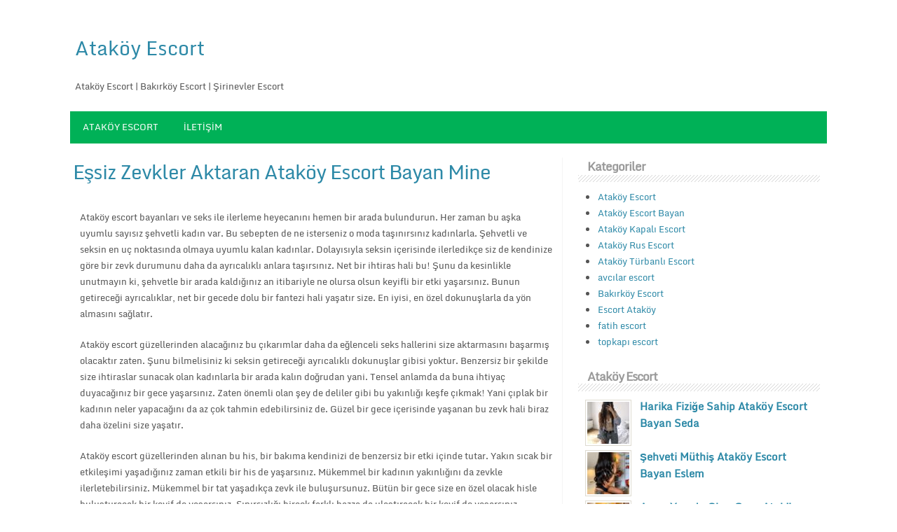

--- FILE ---
content_type: text/html; charset=UTF-8
request_url: http://atakoyescortcafe.com/atakoy-escort/essiz-zevkler-aktaran-atakoy-escort-bayan-mine.html
body_size: 7720
content:


<!DOCTYPE html>
<!--[if IE 7]>
<html class="ie ie7" lang="tr">
<![endif]-->
<!--[if IE 8]>
<html class="ie ie8" lang="tr">
<![endif]-->
<!--[if !(IE 7) | !(IE 8) ]><!-->
<html lang="tr">
<!--<![endif]-->
<head>
	<link rel="profile" href="http://gmpg.org/xfn/11" />
	<meta http-equiv="Content-Type" content="text/html; charset=UTF-8" />	
	<link rel="pingback" href="http://atakoyescortcafe.com/xmlrpc.php" />	
	<meta name="viewport" content="width=device-width, initial-scale=1.0"/>
	<meta name="msvalidate.01" content="A7FDFCC1660AC94A0B998045C711032F" />
	<title>Eşsiz Zevkler Aktaran Ataköy Escort Bayan Mine | Ataköy Escort</title>
<meta name="generator" content="wp"/>
<!-- All in One SEO Pack Pro 2.13 by Michael Torbert of Semper Fi Web Design[559,634] -->
<!-- Hata dizini ayıklama: /TRKQ57G0WP+W1F9XIXXF7SYI1O -->

<meta name="keywords"  content="aktaran,atakoy,bayan,escort,zevkler,ataköy escort,ataköy escort bayan,escort ataköy" />

<link rel="canonical" href="http://atakoyescortcafe.com/atakoy-escort/essiz-zevkler-aktaran-atakoy-escort-bayan-mine.html" />
			<script type="text/javascript" >
				window.ga=window.ga||function(){(ga.q=ga.q||[]).push(arguments)};ga.l=+new Date;
				ga('create', 'UA-135996461-1', 'auto');
				// Plugins
				
				ga('send', 'pageview');
			</script>
			<script async src="https://www.google-analytics.com/analytics.js"></script>
			<!-- /all in one seo pack pro -->
<link rel='dns-prefetch' href='//s.w.org' />
<link rel="alternate" type="application/rss+xml" title="Ataköy Escort &raquo; beslemesi" href="http://atakoyescortcafe.com/feed" />
<link rel="alternate" type="application/rss+xml" title="Ataköy Escort &raquo; yorum beslemesi" href="http://atakoyescortcafe.com/comments/feed" />
		<script type="text/javascript">
			window._wpemojiSettings = {"baseUrl":"https:\/\/s.w.org\/images\/core\/emoji\/12.0.0-1\/72x72\/","ext":".png","svgUrl":"https:\/\/s.w.org\/images\/core\/emoji\/12.0.0-1\/svg\/","svgExt":".svg","source":{"concatemoji":"http:\/\/atakoyescortcafe.com\/wp-includes\/js\/wp-emoji-release.min.js?ver=5.3.20"}};
			!function(e,a,t){var n,r,o,i=a.createElement("canvas"),p=i.getContext&&i.getContext("2d");function s(e,t){var a=String.fromCharCode;p.clearRect(0,0,i.width,i.height),p.fillText(a.apply(this,e),0,0);e=i.toDataURL();return p.clearRect(0,0,i.width,i.height),p.fillText(a.apply(this,t),0,0),e===i.toDataURL()}function c(e){var t=a.createElement("script");t.src=e,t.defer=t.type="text/javascript",a.getElementsByTagName("head")[0].appendChild(t)}for(o=Array("flag","emoji"),t.supports={everything:!0,everythingExceptFlag:!0},r=0;r<o.length;r++)t.supports[o[r]]=function(e){if(!p||!p.fillText)return!1;switch(p.textBaseline="top",p.font="600 32px Arial",e){case"flag":return s([127987,65039,8205,9895,65039],[127987,65039,8203,9895,65039])?!1:!s([55356,56826,55356,56819],[55356,56826,8203,55356,56819])&&!s([55356,57332,56128,56423,56128,56418,56128,56421,56128,56430,56128,56423,56128,56447],[55356,57332,8203,56128,56423,8203,56128,56418,8203,56128,56421,8203,56128,56430,8203,56128,56423,8203,56128,56447]);case"emoji":return!s([55357,56424,55356,57342,8205,55358,56605,8205,55357,56424,55356,57340],[55357,56424,55356,57342,8203,55358,56605,8203,55357,56424,55356,57340])}return!1}(o[r]),t.supports.everything=t.supports.everything&&t.supports[o[r]],"flag"!==o[r]&&(t.supports.everythingExceptFlag=t.supports.everythingExceptFlag&&t.supports[o[r]]);t.supports.everythingExceptFlag=t.supports.everythingExceptFlag&&!t.supports.flag,t.DOMReady=!1,t.readyCallback=function(){t.DOMReady=!0},t.supports.everything||(n=function(){t.readyCallback()},a.addEventListener?(a.addEventListener("DOMContentLoaded",n,!1),e.addEventListener("load",n,!1)):(e.attachEvent("onload",n),a.attachEvent("onreadystatechange",function(){"complete"===a.readyState&&t.readyCallback()})),(n=t.source||{}).concatemoji?c(n.concatemoji):n.wpemoji&&n.twemoji&&(c(n.twemoji),c(n.wpemoji)))}(window,document,window._wpemojiSettings);
		</script>
		<style type="text/css">
img.wp-smiley,
img.emoji {
	display: inline !important;
	border: none !important;
	box-shadow: none !important;
	height: 1em !important;
	width: 1em !important;
	margin: 0 .07em !important;
	vertical-align: -0.1em !important;
	background: none !important;
	padding: 0 !important;
}
</style>
	<link rel='stylesheet' id='wp-block-library-css'  href='http://atakoyescortcafe.com/wp-includes/css/dist/block-library/style.min.css?ver=5.3.20' type='text/css' media='all' />
<link rel='stylesheet' id='optimize-style-css'  href='http://atakoyescortcafe.com/wp-content/themes/optimize/style.css?ver=5.3.20' type='text/css' media='all' />
<link rel='stylesheet' id='optimize-font-awesome-css'  href='http://atakoyescortcafe.com/wp-content/themes/optimize/font-awesome/css/font-awesome.min.css?ver=5.3.20' type='text/css' media='all' />
<link rel='https://api.w.org/' href='http://atakoyescortcafe.com/wp-json/' />
<link rel="EditURI" type="application/rsd+xml" title="RSD" href="http://atakoyescortcafe.com/xmlrpc.php?rsd" />
<link rel="wlwmanifest" type="application/wlwmanifest+xml" href="http://atakoyescortcafe.com/wp-includes/wlwmanifest.xml" /> 
<link rel='prev' title='Çılgın Zevkler Sunacak Olgun Ataköy Escort Aynur' href='http://atakoyescortcafe.com/atakoy-escort/cilgin-zevkler-sunacak-olgun-atakoy-escort-aynur.html' />
<link rel='next' title='Oralda En Müthiş Hizmet Sunan Ataköy Escort Melis' href='http://atakoyescortcafe.com/atakoy-escort/oralda-en-muthis-hizmet-sunan-atakoy-escort-melis.html' />
<meta name="generator" content="WordPress 5.3.20" />
<link rel='shortlink' href='http://atakoyescortcafe.com/?p=1551' />
<link rel="alternate" type="application/json+oembed" href="http://atakoyescortcafe.com/wp-json/oembed/1.0/embed?url=http%3A%2F%2Fatakoyescortcafe.com%2Fatakoy-escort%2Fessiz-zevkler-aktaran-atakoy-escort-bayan-mine.html" />
<link rel="alternate" type="text/xml+oembed" href="http://atakoyescortcafe.com/wp-json/oembed/1.0/embed?url=http%3A%2F%2Fatakoyescortcafe.com%2Fatakoy-escort%2Fessiz-zevkler-aktaran-atakoy-escort-bayan-mine.html&#038;format=xml" />
			<link rel="amphtml" href="http://kurwa.atakoyescortcafe.com/amp/atakoy-escort/essiz-zevkler-aktaran-atakoy-escort-bayan-mine.html"/>
					 <style type="text/css">
	
		.wrapper{ max-width: 1080px !important;}
	</style><link rel="shortcut icon" href="http://atakoyescortcafe.com/wp-content/uploads/2019/03/1f600.png"/>
<script type="text/javascript" src="http://atakoyescortcafe.com/wp-content/plugins/si-captcha-for-wordpress/captcha/si_captcha.js?ver=1768985035"></script>
<!-- begin SI CAPTCHA Anti-Spam - login/register form style -->
<style type="text/css">
.si_captcha_small { width:175px; height:45px; padding-top:10px; padding-bottom:10px; }
.si_captcha_large { width:250px; height:60px; padding-top:10px; padding-bottom:10px; }
img#si_image_com { border-style:none; margin:0; padding-right:5px; float:left; }
img#si_image_reg { border-style:none; margin:0; padding-right:5px; float:left; }
img#si_image_log { border-style:none; margin:0; padding-right:5px; float:left; }
img#si_image_side_login { border-style:none; margin:0; padding-right:5px; float:left; }
img#si_image_checkout { border-style:none; margin:0; padding-right:5px; float:left; }
img#si_image_jetpack { border-style:none; margin:0; padding-right:5px; float:left; }
img#si_image_bbpress_topic { border-style:none; margin:0; padding-right:5px; float:left; }
.si_captcha_refresh { border-style:none; margin:0; vertical-align:bottom; }
div#si_captcha_input { display:block; padding-top:15px; padding-bottom:5px; }
label#si_captcha_code_label { margin:0; }
input#si_captcha_code_input { width:65px; }
p#si_captcha_code_p { clear: left; padding-top:10px; }
.si-captcha-jetpack-error { color:#DC3232; }
</style>
<!-- end SI CAPTCHA Anti-Spam - login/register form style -->
</head>

<body class="post-template-default single single-post postid-1551 single-format-standard" id="top">
<div class="wrapper">
<!-- BEGIN HEADER -->
	<header id="header">
    <div id="header-inner" class="clearfix">
		<div id="logo">	  
		          
				
										
		<p class="site-title"><a href="http://atakoyescortcafe.com/" rel="home">Ataköy Escort</a></p>

						
		<p class="site-description">Ataköy Escort | Bakırköy Escort | Şirinevler Escort</p>

		  	
		  
		  
		  
		</div>		
<div id="myban"> 
			</div>
    </div> <!-- end div #header-inner -->
	</header> <!-- end div #header -->

	<!-- END HEADER -->

	<!-- BEGIN TOP NAVIGATION -->		
<div id="navigation" class="nav"> 
    <div id="navigation-inner" class="clearfix">
		<div class="secondary">		
		<div class="menu-aa-container"><ul id="menu-aa" class="nav-menu"><li id="menu-item-417" class="menu-item menu-item-type-custom menu-item-object-custom menu-item-home menu-item-417"><a href="http://atakoyescortcafe.com/">Ataköy Escort</a></li>
<li id="menu-item-418" class="menu-item menu-item-type-post_type menu-item-object-page menu-item-418"><a href="http://atakoyescortcafe.com/iletisim">İletişim</a></li>
</ul></div>		</div><!-- end div #nav secondry -->
	    </div> <!-- end div #navigation-inner -->
	</div> <!-- end div #navigation -->
	<!-- END TOP NAVIGATION -->
				    <!-- BEGIN PAGE -->
    <div id="page">
        <div id="page-inner" class="clearfix">
            <div id="banner-top">
	</div> <!-- end #banner-top -->

                <div id="content">
                                                                        <article id="post-1551" class="post-1551 post type-post status-publish format-standard has-post-thumbnail hentry category-atakoy-escort category-atakoy-escort-bayan category-escort-atakoy tag-aktaran tag-atakoy tag-bayan tag-escort tag-zevkler" itemscope="itemscope" itemtype="http://schema.org/Webpage">
                                <h1 class="entry-title" itemprop="name"><a itemprop="url" href="http://atakoyescortcafe.com/atakoy-escort/essiz-zevkler-aktaran-atakoy-escort-bayan-mine.html" rel="bookmark" title="Eşsiz Zevkler Aktaran Ataköy Escort Bayan Mine">Eşsiz Zevkler Aktaran Ataköy Escort Bayan Mine</a></h1>
                                <div class="entry clearfix">
                                                                            <p>Ataköy escort bayanları ve seks ile ilerleme heyecanını hemen bir arada bulundurun. Her zaman bu aşka uyumlu sayısız şehvetli kadın var. Bu sebepten de ne isterseniz o moda taşınırsınız kadınlarla. Şehvetli ve seksin en uç noktasında olmaya uyumlu kalan kadınlar. Dolayısıyla seksin içerisinde ilerledikçe siz de kendinize göre bir zevk durumunu daha da ayrıcalıklı anlara taşırsınız. Net bir ihtiras hali bu! Şunu da kesinlikle unutmayın ki, şehvetle bir arada kaldığınız an itibariyle ne olursa olsun keyifli bir etki yaşarsınız. Bunun getireceği ayrıcalıklar, net bir gecede dolu bir fantezi hali yaşatır size. En iyisi, en özel dokunuşlarla da yön almasını sağlatır.</p>
<p>Ataköy escort güzellerinden alacağınız bu çıkarımlar daha da eğlenceli seks hallerini size aktarmasını başarmış olacaktır zaten. Şunu bilmelisiniz ki seksin getireceği ayrıcalıklı dokunuşlar gibisi yoktur. Benzersiz bir şekilde size ihtiraslar sunacak olan kadınlarla bir arada kalın doğrudan yani. Tensel anlamda da buna ihtiyaç duyacağınız bir gece yaşarsınız. Zaten önemli olan şey de deliler gibi bu yakınlığı keşfe çıkmak! Yani çıplak bir kadının neler yapacağını da az çok tahmin edebilirsiniz de. Güzel bir gece içerisinde yaşanan bu zevk hali biraz daha özelini size yaşatır.</p>
<p>Ataköy escort güzellerinden alınan bu his, bir bakıma kendinizi de benzersiz bir etki içinde tutar. Yakın sıcak bir etkileşimi yaşadığınız zaman etkili bir his de yaşarsınız. Mükemmel bir kadının yakınlığını da zevkle ilerletebilirsiniz. Mükemmel bir tat yaşadıkça zevk ile buluşursunuz. Bütün bir gece size en özel olacak hisle buluşturacak bir keyif de yaşarsınız. Sınırsızlığı birçok farklı hazza da ulaştıracak bir keyif de yaşarsınız.</p>
                                                                            </div>
                                <!-- end div .entry -->
                                <span class="postmeta_box">
		<span class="auth"> <span itemprop="datePublished" class="timestamp updated">12 Aralık 2022</span>  <span class="author vcard" itemprop="author" itemtype="http://schema.org/Person"><span class="fn">editor</span></span></span>
<span class="postcateg"><a href="http://atakoyescortcafe.com/kategori/atakoy-escort" rel="category tag">Ataköy Escort</a>, <a href="http://atakoyescortcafe.com/kategori/atakoy-escort-bayan" rel="category tag">Ataköy Escort Bayan</a>, <a href="http://atakoyescortcafe.com/kategori/escort-atakoy" rel="category tag">Escort Ataköy</a></span>
 <span class="tags"><a href="http://atakoyescortcafe.com/etiket/aktaran" rel="tag">aktaran</a>, <a href="http://atakoyescortcafe.com/etiket/atakoy" rel="tag">atakoy</a>, <a href="http://atakoyescortcafe.com/etiket/bayan" rel="tag">bayan</a>, <a href="http://atakoyescortcafe.com/etiket/escort" rel="tag">escort</a>, <a href="http://atakoyescortcafe.com/etiket/zevkler" rel="tag">zevkler</a></span>
                                                                                                            </span>
                                        <!-- .entry-header -->
                                        <div class="gap"></div>
                                        
                                            <div id="single-nav" class="clearfix">
                                                <div id="single-nav-left">
                                                    &laquo;<strong><a href="http://atakoyescortcafe.com/atakoy-escort/cilgin-zevkler-sunacak-olgun-atakoy-escort-aynur.html" rel="prev">Çılgın Zevkler Sunacak Olgun Ataköy Escort Aynur</a></strong></div>
                                                <div id="single-nav-right">
                                                    <strong><a href="http://atakoyescortcafe.com/atakoy-escort/oralda-en-muthis-hizmet-sunan-atakoy-escort-melis.html" rel="next">Oralda En Müthiş Hizmet Sunan Ataköy Escort Melis</a></strong>&raquo;</div>
                                            </div>
                                                                                                                                                <!-- END single-nav -->
                                                    <div class="comments">
                                                        
<div id="comments" class="comments-area">

	
	
	
	
</div><!-- #comments -->
                                                    </div>
                                                    <!-- end div .comments -->
                            </article>
                                                                            </div>
                <!-- end div #content -->
                <div id="sidebar">
	<div class="box clearfloat"><div class="boxinside clearfloat"><h4 class="widgettitle">Kategoriler</h4>		<ul>
				<li class="cat-item cat-item-1"><a href="http://atakoyescortcafe.com/kategori/atakoy-escort" title="Ataköy Escort">Ataköy Escort</a>
</li>
	<li class="cat-item cat-item-241"><a href="http://atakoyescortcafe.com/kategori/atakoy-escort-bayan" title="Ataköy Escort Bayan">Ataköy Escort Bayan</a>
</li>
	<li class="cat-item cat-item-240"><a href="http://atakoyescortcafe.com/kategori/atakoy-kapali-escort" title="Ataköy Kapalı Escort">Ataköy Kapalı Escort</a>
</li>
	<li class="cat-item cat-item-238"><a href="http://atakoyescortcafe.com/kategori/atakoy-rus-escort" title="Ataköy Rus Escort">Ataköy Rus Escort</a>
</li>
	<li class="cat-item cat-item-239"><a href="http://atakoyescortcafe.com/kategori/atakoy-turbanli-escort" title="Ataköy Türbanlı Escort">Ataköy Türbanlı Escort</a>
</li>
	<li class="cat-item cat-item-263"><a href="http://atakoyescortcafe.com/kategori/avcilar-escort">avcılar escort</a>
</li>
	<li class="cat-item cat-item-242"><a href="http://atakoyescortcafe.com/kategori/bakirkoy-escort" title="Bakırköy Escort">Bakırköy Escort</a>
</li>
	<li class="cat-item cat-item-237"><a href="http://atakoyescortcafe.com/kategori/escort-atakoy" title="Ataköy Escort Kızlar - Ataköy Escort Bayan">Escort Ataköy</a>
</li>
	<li class="cat-item cat-item-301"><a href="http://atakoyescortcafe.com/kategori/fatih-escort">fatih escort</a>
</li>
	<li class="cat-item cat-item-302"><a href="http://atakoyescortcafe.com/kategori/topkapi-escort">topkapı escort</a>
</li>
		</ul>
			</div></div><div class="box clearfloat"><div class="boxinside clearfloat"><h4 class="widgettitle">Ataköy Escort</h4> <div id="ltpost">
<div class="latest-post">
		<img width="60" height="60" src="http://atakoyescortcafe.com/wp-content/uploads/2024/07/harika-fizige-sahip-atakoy-escort-bayan-seda-1-60x60.jpg" class="attachment-widgetthumb size-widgetthumb wp-post-image" alt="" srcset="http://atakoyescortcafe.com/wp-content/uploads/2024/07/harika-fizige-sahip-atakoy-escort-bayan-seda-1-60x60.jpg 60w, http://atakoyescortcafe.com/wp-content/uploads/2024/07/harika-fizige-sahip-atakoy-escort-bayan-seda-1-150x150.jpg 150w, http://atakoyescortcafe.com/wp-content/uploads/2024/07/harika-fizige-sahip-atakoy-escort-bayan-seda-1-100x100.jpg 100w" sizes="(max-width: 60px) 100vw, 60px" />
		<a title="Harika Fiziğe Sahip Ataköy Escort Bayan Seda" href="http://atakoyescortcafe.com/escort-atakoy/harika-fizige-sahip-atakoy-escort-bayan-seda.html" rel="bookmark">Harika Fiziğe Sahip Ataköy Escort Bayan Seda</a>
</div>	
</div>	 <div class="clear"></div>	
 <div id="ltpost">
<div class="latest-post">
		<img width="60" height="60" src="http://atakoyescortcafe.com/wp-content/uploads/2024/07/sehveti-muthis-atakoy-escort-bayan-eslem-1-60x60.jpg" class="attachment-widgetthumb size-widgetthumb wp-post-image" alt="" srcset="http://atakoyescortcafe.com/wp-content/uploads/2024/07/sehveti-muthis-atakoy-escort-bayan-eslem-1-60x60.jpg 60w, http://atakoyescortcafe.com/wp-content/uploads/2024/07/sehveti-muthis-atakoy-escort-bayan-eslem-1-150x150.jpg 150w, http://atakoyescortcafe.com/wp-content/uploads/2024/07/sehveti-muthis-atakoy-escort-bayan-eslem-1-100x100.jpg 100w" sizes="(max-width: 60px) 100vw, 60px" />
		<a title="Şehveti Müthiş Ataköy Escort Bayan Eslem" href="http://atakoyescortcafe.com/atakoy-escort/sehveti-muthis-atakoy-escort-bayan-eslem.html" rel="bookmark">Şehveti Müthiş Ataköy Escort Bayan Eslem</a>
</div>	
</div>	 <div class="clear"></div>	
 <div id="ltpost">
<div class="latest-post">
		<img width="60" height="60" src="http://atakoyescortcafe.com/wp-content/uploads/2024/05/azgin-yapida-olan-genc-atakoy-escort-bayanlari-1-60x60.jpg" class="attachment-widgetthumb size-widgetthumb wp-post-image" alt="" srcset="http://atakoyescortcafe.com/wp-content/uploads/2024/05/azgin-yapida-olan-genc-atakoy-escort-bayanlari-1-60x60.jpg 60w, http://atakoyescortcafe.com/wp-content/uploads/2024/05/azgin-yapida-olan-genc-atakoy-escort-bayanlari-1-150x150.jpg 150w, http://atakoyescortcafe.com/wp-content/uploads/2024/05/azgin-yapida-olan-genc-atakoy-escort-bayanlari-1-100x100.jpg 100w" sizes="(max-width: 60px) 100vw, 60px" />
		<a title="Azgın Yapıda Olan Genç Ataköy Escort Bayanları" href="http://atakoyescortcafe.com/atakoy-escort/azgin-yapida-olan-genc-atakoy-escort-bayanlari.html" rel="bookmark">Azgın Yapıda Olan Genç Ataköy Escort Bayanları</a>
</div>	
</div>	 <div class="clear"></div>	
 <div id="ltpost">
<div class="latest-post">
		<img width="60" height="60" src="http://atakoyescortcafe.com/wp-content/uploads/2024/05/fantezi-dolu-pozisyonlar-suacak-atakoy-escort-bayanlari-1-60x60.jpg" class="attachment-widgetthumb size-widgetthumb wp-post-image" alt="" srcset="http://atakoyescortcafe.com/wp-content/uploads/2024/05/fantezi-dolu-pozisyonlar-suacak-atakoy-escort-bayanlari-1-60x60.jpg 60w, http://atakoyescortcafe.com/wp-content/uploads/2024/05/fantezi-dolu-pozisyonlar-suacak-atakoy-escort-bayanlari-1-150x150.jpg 150w, http://atakoyescortcafe.com/wp-content/uploads/2024/05/fantezi-dolu-pozisyonlar-suacak-atakoy-escort-bayanlari-1-100x100.jpg 100w" sizes="(max-width: 60px) 100vw, 60px" />
		<a title="Fantezi Dolu Pozisyonlar Suacak Ataköy Escort Bayanları" href="http://atakoyescortcafe.com/atakoy-escort/fantezi-dolu-pozisyonlar-suacak-atakoy-escort-bayanlari.html" rel="bookmark">Fantezi Dolu Pozisyonlar Suacak Ataköy Escort Bayanları</a>
</div>	
</div>	 <div class="clear"></div>	
 <div id="ltpost">
<div class="latest-post">
		<img width="60" height="60" src="http://atakoyescortcafe.com/wp-content/uploads/2024/04/genc-ve-gosterisli-olan-seksi-atakoy-escort-bayanlari-1-60x60.jpg" class="attachment-widgetthumb size-widgetthumb wp-post-image" alt="" srcset="http://atakoyescortcafe.com/wp-content/uploads/2024/04/genc-ve-gosterisli-olan-seksi-atakoy-escort-bayanlari-1-60x60.jpg 60w, http://atakoyescortcafe.com/wp-content/uploads/2024/04/genc-ve-gosterisli-olan-seksi-atakoy-escort-bayanlari-1-150x150.jpg 150w, http://atakoyescortcafe.com/wp-content/uploads/2024/04/genc-ve-gosterisli-olan-seksi-atakoy-escort-bayanlari-1-100x100.jpg 100w" sizes="(max-width: 60px) 100vw, 60px" />
		<a title="Genç ve Gösterişli Olan Seksi Ataköy Escort Bayanları" href="http://atakoyescortcafe.com/atakoy-escort/genc-ve-gosterisli-olan-seksi-atakoy-escort-bayanlari.html" rel="bookmark">Genç ve Gösterişli Olan Seksi Ataköy Escort Bayanları</a>
</div>	
</div>	 <div class="clear"></div>	
		</div></div><div class="box clearfloat"><div class="boxinside clearfloat"><h4 class="widgettitle">Etiketler</h4><div class="tagcloud"><a href="http://atakoyescortcafe.com/etiket/atakoy" class="tag-cloud-link tag-link-36 tag-link-position-1" style="font-size: 20.453488372093pt;" aria-label="atakoy (168 öge)">atakoy</a>
<a href="http://atakoyescortcafe.com/etiket/atakoy-bayan-escort" class="tag-cloud-link tag-link-298 tag-link-position-2" style="font-size: 11.337209302326pt;" aria-label="ataköy bayan escort (12 öge)">ataköy bayan escort</a>
<a href="http://atakoyescortcafe.com/etiket/atakoy-escort" class="tag-cloud-link tag-link-244 tag-link-position-3" style="font-size: 19.639534883721pt;" aria-label="ataköy escort (133 öge)">ataköy escort</a>
<a href="http://atakoyescortcafe.com/etiket/atakoy-eskort" class="tag-cloud-link tag-link-313 tag-link-position-4" style="font-size: 13.209302325581pt;" aria-label="Ataköy Eskort (21 öge)">Ataköy Eskort</a>
<a href="http://atakoyescortcafe.com/etiket/atakoy-kapali-escort" class="tag-cloud-link tag-link-267 tag-link-position-5" style="font-size: 13.941860465116pt;" aria-label="ataköy kapalı escort (26 öge)">ataköy kapalı escort</a>
<a href="http://atakoyescortcafe.com/etiket/atakoy-turbanli-escort" class="tag-cloud-link tag-link-256 tag-link-position-6" style="font-size: 17.93023255814pt;" aria-label="ataköy türbanlı escort (83 öge)">ataköy türbanlı escort</a>
<a href="http://atakoyescortcafe.com/etiket/avcilar-escort" class="tag-cloud-link tag-link-264 tag-link-position-7" style="font-size: 14.348837209302pt;" aria-label="avcılar escort (29 öge)">avcılar escort</a>
<a href="http://atakoyescortcafe.com/etiket/avcilar-turbanli-escort" class="tag-cloud-link tag-link-265 tag-link-position-8" style="font-size: 12.06976744186pt;" aria-label="Avcılar türbanlı escort (15 öge)">Avcılar türbanlı escort</a>
<a href="http://atakoyescortcafe.com/etiket/bakirkoy-escort" class="tag-cloud-link tag-link-254 tag-link-position-9" style="font-size: 16.709302325581pt;" aria-label="bakırköy escort (58 öge)">bakırköy escort</a>
<a href="http://atakoyescortcafe.com/etiket/bakirkoy-turbanli-escort" class="tag-cloud-link tag-link-270 tag-link-position-10" style="font-size: 14.348837209302pt;" aria-label="bakırköy türbanlı escort (29 öge)">bakırköy türbanlı escort</a>
<a href="http://atakoyescortcafe.com/etiket/bayan" class="tag-cloud-link tag-link-16 tag-link-position-11" style="font-size: 17.441860465116pt;" aria-label="bayan (72 öge)">bayan</a>
<a href="http://atakoyescortcafe.com/etiket/bayan-escort" class="tag-cloud-link tag-link-285 tag-link-position-12" style="font-size: 11.093023255814pt;" aria-label="bayan escort (11 öge)">bayan escort</a>
<a href="http://atakoyescortcafe.com/etiket/bayanlar" class="tag-cloud-link tag-link-18 tag-link-position-13" style="font-size: 17.279069767442pt;" aria-label="bayanlar (68 öge)">bayanlar</a>
<a href="http://atakoyescortcafe.com/etiket/escort" class="tag-cloud-link tag-link-15 tag-link-position-14" style="font-size: 22pt;" aria-label="escort (262 öge)">escort</a>
<a href="http://atakoyescortcafe.com/etiket/escort-atakoy" class="tag-cloud-link tag-link-245 tag-link-position-15" style="font-size: 17.279069767442pt;" aria-label="escort ataköy (68 öge)">escort ataköy</a>
<a href="http://atakoyescortcafe.com/etiket/escort-bakirkoy" class="tag-cloud-link tag-link-283 tag-link-position-16" style="font-size: 9.6279069767442pt;" aria-label="escort bakırköy (7 öge)">escort bakırköy</a>
<a href="http://atakoyescortcafe.com/etiket/escort-bayan" class="tag-cloud-link tag-link-255 tag-link-position-17" style="font-size: 12.883720930233pt;" aria-label="escort bayan (19 öge)">escort bayan</a>
<a href="http://atakoyescortcafe.com/etiket/escortlar" class="tag-cloud-link tag-link-76 tag-link-position-18" style="font-size: 8.6511627906977pt;" aria-label="escortlar (5 öge)">escortlar</a>
<a href="http://atakoyescortcafe.com/etiket/escort-turbanli" class="tag-cloud-link tag-link-248 tag-link-position-19" style="font-size: 9.2209302325581pt;" aria-label="escort türbanlı (6 öge)">escort türbanlı</a>
<a href="http://atakoyescortcafe.com/etiket/esenyurt-escort" class="tag-cloud-link tag-link-309 tag-link-position-20" style="font-size: 9.2209302325581pt;" aria-label="esenyurt escort (6 öge)">esenyurt escort</a>
<a href="http://atakoyescortcafe.com/etiket/esenyurt-turbanli-escort" class="tag-cloud-link tag-link-311 tag-link-position-21" style="font-size: 8.6511627906977pt;" aria-label="esenyurt türbanlı escort (5 öge)">esenyurt türbanlı escort</a>
<a href="http://atakoyescortcafe.com/etiket/fantezi" class="tag-cloud-link tag-link-151 tag-link-position-22" style="font-size: 10.767441860465pt;" aria-label="fantezi (10 öge)">fantezi</a>
<a href="http://atakoyescortcafe.com/etiket/fanteziler" class="tag-cloud-link tag-link-24 tag-link-position-23" style="font-size: 11.906976744186pt;" aria-label="fanteziler (14 öge)">fanteziler</a>
<a href="http://atakoyescortcafe.com/etiket/gelen" class="tag-cloud-link tag-link-120 tag-link-position-24" style="font-size: 9.6279069767442pt;" aria-label="gelen (7 öge)">gelen</a>
<a href="http://atakoyescortcafe.com/etiket/guzel" class="tag-cloud-link tag-link-17 tag-link-position-25" style="font-size: 13.941860465116pt;" aria-label="guzel (26 öge)">guzel</a>
<a href="http://atakoyescortcafe.com/etiket/harika" class="tag-cloud-link tag-link-97 tag-link-position-26" style="font-size: 9.2209302325581pt;" aria-label="harika (6 öge)">harika</a>
<a href="http://atakoyescortcafe.com/etiket/hukmedecekler" class="tag-cloud-link tag-link-23 tag-link-position-27" style="font-size: 12.06976744186pt;" aria-label="hukmedecekler (15 öge)">hukmedecekler</a>
<a href="http://atakoyescortcafe.com/etiket/irinevler" class="tag-cloud-link tag-link-67 tag-link-position-28" style="font-size: 8pt;" aria-label="irinevler (4 öge)">irinevler</a>
<a href="http://atakoyescortcafe.com/etiket/istanbul-atakoy-escort" class="tag-cloud-link tag-link-290 tag-link-position-29" style="font-size: 8.6511627906977pt;" aria-label="istanbul ataköy escort (5 öge)">istanbul ataköy escort</a>
<a href="http://atakoyescortcafe.com/etiket/istanbulda" class="tag-cloud-link tag-link-20 tag-link-position-30" style="font-size: 11.906976744186pt;" aria-label="istanbulda (14 öge)">istanbulda</a>
<a href="http://atakoyescortcafe.com/etiket/istanbul-escort" class="tag-cloud-link tag-link-250 tag-link-position-31" style="font-size: 13.372093023256pt;" aria-label="istanbul escort (22 öge)">istanbul escort</a>
<a href="http://atakoyescortcafe.com/etiket/kalbinize" class="tag-cloud-link tag-link-22 tag-link-position-32" style="font-size: 12.06976744186pt;" aria-label="kalbinize (15 öge)">kalbinize</a>
<a href="http://atakoyescortcafe.com/etiket/muhte" class="tag-cloud-link tag-link-234 tag-link-position-33" style="font-size: 8.6511627906977pt;" aria-label="muhte (5 öge)">muhte</a>
<a href="http://atakoyescortcafe.com/etiket/muthi" class="tag-cloud-link tag-link-422 tag-link-position-34" style="font-size: 8.6511627906977pt;" aria-label="muthi (5 öge)">muthi</a>
<a href="http://atakoyescortcafe.com/etiket/neden" class="tag-cloud-link tag-link-19 tag-link-position-35" style="font-size: 12.06976744186pt;" aria-label="neden (15 öge)">neden</a>
<a href="http://atakoyescortcafe.com/etiket/numaralar" class="tag-cloud-link tag-link-56 tag-link-position-36" style="font-size: 8.6511627906977pt;" aria-label="numaralar (5 öge)">numaralar</a>
<a href="http://atakoyescortcafe.com/etiket/olgun" class="tag-cloud-link tag-link-216 tag-link-position-37" style="font-size: 10.03488372093pt;" aria-label="olgun (8 öge)">olgun</a>
<a href="http://atakoyescortcafe.com/etiket/seksi" class="tag-cloud-link tag-link-153 tag-link-position-38" style="font-size: 12.06976744186pt;" aria-label="seksi (15 öge)">seksi</a>
<a href="http://atakoyescortcafe.com/etiket/seven" class="tag-cloud-link tag-link-212 tag-link-position-39" style="font-size: 9.2209302325581pt;" aria-label="seven (6 öge)">seven</a>
<a href="http://atakoyescortcafe.com/etiket/sex-hikayesi" class="tag-cloud-link tag-link-257 tag-link-position-40" style="font-size: 9.2209302325581pt;" aria-label="sex hikayesi (6 öge)">sex hikayesi</a>
<a href="http://atakoyescortcafe.com/etiket/stanbul" class="tag-cloud-link tag-link-21 tag-link-position-41" style="font-size: 13.209302325581pt;" aria-label="stanbul (21 öge)">stanbul</a>
<a href="http://atakoyescortcafe.com/etiket/sunan" class="tag-cloud-link tag-link-424 tag-link-position-42" style="font-size: 8.6511627906977pt;" aria-label="sunan (5 öge)">sunan</a>
<a href="http://atakoyescortcafe.com/etiket/turbanli-escort" class="tag-cloud-link tag-link-247 tag-link-position-43" style="font-size: 16.627906976744pt;" aria-label="türbanlı escort (57 öge)">türbanlı escort</a>
<a href="http://atakoyescortcafe.com/etiket/veren" class="tag-cloud-link tag-link-124 tag-link-position-44" style="font-size: 9.2209302325581pt;" aria-label="veren (6 öge)">veren</a>
<a href="http://atakoyescortcafe.com/etiket/sirinevler-escort" class="tag-cloud-link tag-link-262 tag-link-position-45" style="font-size: 10.767441860465pt;" aria-label="Şirinevler escort (10 öge)">Şirinevler escort</a></div>
</div></div></div>	<!-- end div #sidebar -->

		                    	</div><!-- end div #page-inner -->
</div><!-- end div #page --><!-- END PAGE --><!-- BEGIN BOTTOM-MENU -->	
<div id="bottom-menu">
<div id="bottom-menu-inner" class="clearfix">
<div id="bottom-menu-1">
			</div>
<div id="bottom-menu-2">
				</div> 
<div id="bottom-menu-4">
				</div> 
</div> 
</div> 
<div id="footer">
	<div id="footer-inner" class="clearfix">
			<a href="http://atakoyescortcafe.com/" title="Ataköy Escort" >Ataköy Escort</a>  &#169;  2026 | Theme:  <a href="http://atakoyescortcafe.com" title="Ataköy Escort"><strong>Ataköy Escort </strong></a> <a class="backtop" href="#top">  &#8593;</a>
			<a title="avcılar escort" href="http://marmaracaddesi.com/" alt="avcılar escort">Avcılar escort</a> <a title="ataköy escort" href="http://eskifim.net/" alt="ataköy escort">Ataköy escort</a>
<div id="footerhorizontal" class="menu"><ul>
<li class="page_item page-item-357"><a href="http://atakoyescortcafe.com/iletisim">İletişim</a></li>
</ul></div>
		</div> <!-- end div #footer-right -->
	</div> <!-- end div #footer-inner -->
	</div> <!-- end div #footer -->
	<!-- END FOOTER -->

		
		<a href="http://www.videtubam.com/" title="türkçe altyazılı porno" target="_blank">türkçe altyazılı porno</a> -

<a href="http://www.sinirsizporno.net/" title="porno" target="_blank">porno</a> -

<a href="http://istanbularel.com/" title="bakırköy escort" target="_blank">bakırköy escort</a> -

<a href="http://ilanv4.com/" title="bahçeşehir escort" target="_blank">bahçeşehir escort</a> -

<a href="http://istanbulfr.com/" title="beylikdüzü escort" target="_blank">beylikdüzü escort</a> -

<a href="http://vipescortistanbul.net/" title="ataköy escort" target="_blank">ataköy escort</a> -
		
</div> 
<script type='text/javascript' src='http://atakoyescortcafe.com/wp-includes/js/wp-embed.min.js?ver=5.3.20'></script>
<script defer src="https://static.cloudflareinsights.com/beacon.min.js/vcd15cbe7772f49c399c6a5babf22c1241717689176015" integrity="sha512-ZpsOmlRQV6y907TI0dKBHq9Md29nnaEIPlkf84rnaERnq6zvWvPUqr2ft8M1aS28oN72PdrCzSjY4U6VaAw1EQ==" data-cf-beacon='{"version":"2024.11.0","token":"73d24a6c46e34968aafe004864ca6926","r":1,"server_timing":{"name":{"cfCacheStatus":true,"cfEdge":true,"cfExtPri":true,"cfL4":true,"cfOrigin":true,"cfSpeedBrain":true},"location_startswith":null}}' crossorigin="anonymous"></script>
</body>
</html>




--- FILE ---
content_type: text/css
request_url: http://atakoyescortcafe.com/wp-content/themes/optimize/style.css?ver=5.3.20
body_size: 8005
content:
/*
Theme Name: Optimize
Author: InsertCart
Author URI: https://www.insertcart.com
Theme URI: https://www.insertcart.com/product/optimize-wp-theme/
Description: Optimize as name tells every thing completely optimized for search you will get 90+ page speed H1 and H2 Title Tags on page and posts WooCommerce Supported for eCommerce website. Google Adsense ready template show ads in single post, header or below navigation and widget as well. This is fully optimize style best for any kind of personal blog or business website it comes with Responsive design to increase mobile friendly.Fully featured control panel that support favicon link. Live working Demo http://demo.baztro.com/optimize/
Version: 1.9.2
Tags: custom-menu, custom-header, custom-background, custom-colors, one-column, two-columns, right-sidebar, theme-options, threaded-comments, translation-ready, featured-images, footer-widgets, e-commerce, sticky-post, blog, photography, news, entertainment, featured-image-header, rtl-language-support, grid-layout, post-formats, buddypress, portfolio 
Text Domain: optimize
License: GNU General Public License v2
License URI: license.txt
Copyright (C) 2016 sandy, This program is distributed free, but WITHOUT ANY WARRANTY; without even the implied warranty of MERCHANTABILITY or FITNESS FOR A PARTICULAR PURPOSE.4 See the GNU General Public License for more details.You should have received a copy of the GNU General Public License along with this program.  If not, see <http://www.gnu.org/licenses/>.

Optimize WordPress theme, Copyright (C) 2017 InsertCart
Optimize WordPress theme is licensed under the GPL.

*/

/*===================== reset ===================== */
.clearfix:after {
    clear: both;
    content: ' ';
    display: block;
    font-size: 0;
    line-height: 0;
    visibility: hidden;
    width: 0;
    height: 0;
}

.clearfix {
    display: inline-block;
}

* html .clearfix {
    height: 1%;
}

.clearfix {
    display: block;
}

iframe {
    max-width: 100%;
}

/*
Monda-Regular: Copyright (c) 2012, vernon adams (vern@newtypography.co.uk), with Reserved Font Names 'Monda'
Styled by: https://plus.google.com/107807505287232434305/about
License: SIL Open Font License, 1.1
*/

@font-face {
    font-family: 'Monda';
    font-style: normal;
    font-weight: 400;
    src: url('fonts/monda-regular-webfont.eot');
}

@font-face {
    font-family: 'Monda';
    src: local('Monda Regular'), local('Monda-Regular'), url('fonts/monda-regular-webfont.eot') format('embedded-opentype'), url('fonts/monda-regular-webfont.woff') format('woff');
    local('Monda Regular'),
    local('Monda-Regular'),
    url('fonts/monda-regular-webfont.svg#Monda') format('svg');
    local('Monda Regular'),
    local('Monda-Regular'),
    url('fonts/monda-regular-webfont.ttf') format('truetype');
    url('fonts/monda-regular.ttf') format('truetype');
}


/* ===================== general ===================== */

.wrapper {
    max-width: 1080px;
    margin: 0 auto;
    width: 95%;
}

body {
    font: 500 13px/23px 'Monda', sans-serif;
    color: #555;
    text-align: left;
    word-wrap: break-word;
    margin: auto !important;
    background: #FFF;
}

a {
    color: #2D89A7;
    text-decoration: none;
}

a:hover {
    text-decoration: none;
}

h2 a {
    color: #555;
    text-decoration: none;
}

h1,
h2,
h3,
h4,
h5,
h6 {
    padding: 0;
    margin: 0;
    color: #555;
    font-weight: normal;
    letter-spacing: -1px;
    font-family: 'Monda', sans-serif;
}

h1 {
    font-size: 28px;
    line-height: 1.2;
}

h2 {
    font-size: 22px;
    line-height: 1.5;
}

h3 {
    font-size: 18px;
    line-height: 20px;
}

h4 {
    font-size: 14px;
    line-height: 16px;
}

h5 {
    font-size: 12px;
    line-height: 14px;
}

h6 {
    font-size: 12px;
    line-height: 14px;
}

input,
textarea {}

hr {
    display: none;
}

p {
    padding: 4px 0;
}

code {
    color: #5886a3;
}

small {
    font-size: 11px;
    line-height: 10px;
}
figure {
    margin: 5px;
}
blockquote {
    display: block;
    margin: 25px 0;
    padding: 0 0 0 45px;
    clear: both;
    font-size: 14px;
    font-style: italic;
}
blockquote:before {
    content: "\f10d";
    font-family: FontAwesome;
    position: absolute;
    margin: -11px -23px;
    color: #828282;
}
blockquote:after {
    content: "\f10e";
    font-family: FontAwesome;
    position: absolute;
    margin: -11px -23px;
    color: #828282;
}
blockquote.pullquote,
blockquote.pullquoteleft {
    font-size: 2em;
    line-height: 1em;
    font-style: italic;
    width: 200px;
    color: #a1a1a1;
    background-image: none;
}

blockquote.pullquote {
    margin: 0 0 0 30px;
    border-left: 5px solid #eee;
    padding: 10px 0 10px 30px;
}

blockquote.pullquoteleft {
    margin: 0 30px 0 0;
    border-right: 5px solid #eee;
    padding: 10px 30px 10px 0;
    text-align: right;
}

table {
    margin: 0;
}

.list_inline li {
    display: inline;
    margin: 0 5px 0 0;
    list-style: none;
    padding: 0;
}

.left {
    float: left;
}

.right {
    float: right;
}

.dropcap {
    font-size: 270%;
    line-height: 100%;
    font-weight: bold;
    float: left;
    padding-top: 0;
    padding-right: 5px;
}

.highlight {
    background: #ffff66;
}

.rounded {
    -moz-border-radius: 5px;
    -webkit-border-radius: 5px;
    -khtml-border-radius: 5px;
    -o-border-radius: 5px;
    border-radius: 5px;
    display: block;
}

div.gap {
    clear: both;
    display: block;
    height: 10px;
    margin-bottom: -22px;
}

.transparent_class {
    -moz-opacity: 0.9;
    -khtml-opacity: 0.9;
    opacity: 0.9;
}


/*==========Author Information==========*/

#author-bio {
    border: 1px solid;
    min-height: 120px;
    margin-top: 30px;
    padding: 5px;
}

#author-bio img {
    float: left;
    width: 75px;
    padding: 2px;
    border: 1px solid #cccccc;
    margin: 5px 15px 0 0;
}

#author-bio h3 {
    font-size: 20px;
    margin: 0 0 10px 0;
}

#author-bio h4 {
    font-size: 12px;
    margin: 0 0 3px 0;
}

.avatar {
    border-radius: 45px;
    -webkit-border-radius: 45px;
    -moz-border-radius: 45px;
    -o-border-radius: 45px;
    -ms-border-radius: 45px;
    -khtml-border-radius: 45px;
}

div .plusone,
.twitter,
.fb-like {
    font-size: 1px;
    display: inline-block;
}

div .fb_reset {
    display: inline;
}


/* ===================== shortcodes/framework fluid width ===================== */

.one_half {
    width: 48%;
}

.one_third {
    width: 30.66%;
}

.two_third {
    width: 65.33%;
}

.one_fourth {
    width: 22%;
}

.three_fourth {
    width: 74%;
}

.one_half,
.one_third,
.two_third,
.three_fourth,
.one_fourth {
    position: relative;
    float: left;
    display: inline;
    overflow: hidden;
    margin-right: 4%;
}

.first {
    margin-left: 0;
    /* the first left column */
}

.last {
    margin-right: 0;
    clear: right;
    /* the last right column */
}


/* ===================== images ===================== */

img,
img a {
    border: none;
    width: auto;
    height: auto;
    max-width: 98%;
    vertical-align: middle;
}

.alignleft {
    float: left;
    margin: 0 15px 5px 0;
    display: inline;
}

.alignright {
    float: right;
    margin: 0 0 5px 15px;
    display: inline;
}

.aligncenter {
    display: block;
    margin: 0 auto;
}

.wp-caption,
.imgthumb,
.entry img {
    max-width: 98%;
    background: #f9f9f9;
    text-align: center;
}

.wp-caption img {
    background: #f9f9f9;
    width: auto;
}

.wp-caption-dd {
    font-size: 11px;
    line-height: 17px;
    padding: 0 4px 5px;
    margin: 0;
}

.post_image {
    margin-bottom: 15px;
    overflow: hidden;
    font-size: 12px;
    text-align: center;
    border: 1px solid #dedede;
    padding: 20px;
    padding-bottom: 15px;
}

.post_image img {
    border: 1px solid #888;
    margin: auto;
}

.post_image .wp-caption {
    overflow: hidden;
}

.post_image .wp-caption img {
    background: none;
    float: left;
}

.post_image p.wp-caption-text {
    clear: left;
    border-top: none;
    font-size: 12px;
    padding: 10px;
    text-align: center;
    color: #555;
}

.special img,
.special img a {
    border: 5px solid #ccc;
    vertical-align: bottom;
}

#share {
    width: auto;
    float: right;
    display: inline;
    margin-top: 3%;
}


/* #categroy menu */

#navigation {
    margin: 0;
    font-size: 12px;
    min-height: 35px;
    position: relative;
}

#navigation {
    margin: 0 auto;
    width: 100%;
    z-index: 500;
}

#navigation-inner {
    margin: 0 auto;
    position: relative;
    background: #00B157;
}

#navigation .secondary {
    background: #00B157;
    margin-bottom: 5px;
}

#navigation ul {
    margin: 0 auto;
    padding: 0;
    list-style: none;
    line-height: 1;
    border-bottom: 0;
    text-align: center;
}

#navigation ul a {
    position: relative;
    display: block;
    padding: 0 18px;
    height: 35px;
    color: #fff;
    line-height: 45px;
    text-transform: uppercase;
    -webkit-transition: all 0.2s ease-in-out;
    -moz-transition: all 0.2s ease-in-out;
    -o-transition: all 0.2s ease-in-out;
    transition: all 0.2s ease-in-out;
}

#navigation .secondary ul a {
    height: 46px;
    font-size: 13px;
}

#navigation ul li {
    float: left;
    position: relative;
    width: auto;
    transition: all .3s;
    -ms-transition: all .3s;
    -moz-transition: all .3s;
    -o-transition: all .3s;
    -webkit-transition: all .3s;
}

#navigation > .sub-menu {
    margin-left: 0;
}

#navigation ul li:first-child #maganav ul a {
    border-right: none;
}

#navigation ul li.current-menu-item a {
    color: #FFF;
    background: #333;
}

ul.catnav li a {
    padding: 5px 10px;
}

#navigation ul li.current-menu-item,
#navigation ul li a:hover {}

#navigation li:hover > a {
    background: #89D942;
}

#navigation .secondary ul li.current-menu-item,
#navigation .secondary >ul >li a:hover {}

#navigation .secondary ul li.current-menu-item {
    background: #89D942;
}

#navigation .secondary >ul >li a:hover {
    background: #89D942;
}

#navigation ul li.dropme a {
    background: #A09B9A;
}

#navigation ul ul {
    position: absolute;
    left: -999em;
    width: 212px;
    z-index: 99999;
    border: 0;
    background: none;
    border-bottom: none;
}

#navigation ul ul a {
    width: 198px;
    height: 15px;
    line-height: 15px;
    padding: 15px 0px 10px 15px;
    overflow: hidden;
    text-align: left;
    border-right: none;
}

#navigation .secondary ul ul a {
    padding: 15px 0px 15px 15px;
    background: #333;
    color: #fff;
    height: auto;
}

#navigation ul ul a:hover {
    opacity: 1;
    background: #89D942;
}

#navigation ul ul ul {
    border-top: 0;
    margin: -50px 0 0 212px;
}

#navigation ul li li {
    margin: 0;
    border: 0;
}

#navigation ul li:hover {
    opacity: 1;
    position: static;
}

#navigation ul li:hover ul ul,
#navigation ul li:hover ul ul ul,
#navigation ul li:hover ul ul ul ul {
    left: -999em;
    padding-top: 6px;
}

#navigation ul li:hover ul,
#navigation ul li li:hover ul,
#navigation ul li li li:hover ul,
#navigation ul li li li li:hover ul {
    left: auto;
}

.nav li.menu-item-has-children > a:after {
    content: "\f0d7";
    font: normal normal normal 14px/1 FontAwesome;
    padding: 5px;
}

.nav li.menu-item-has-children > a:hover:after {
    content: "\f0d7";
    font: normal normal normal 14px/1 FontAwesome;
    padding: 5px;
}

.nav li.menu-item-has-children > a:only-child:after {
    content: "\f0d7";
    font: normal normal normal 14px/1 FontAwesome;
    padding: 5px;
}


/* ===================== layout ===================== */

#top-menu-inner #myslidemenu {
    width: 75%;
    height: auto;
    padding-left: 0;
    float: left;
    display: inline;
    font-size: 115%;
    max-width: 75%;
}

#navigation .current_page_item {
    background: #89D942;
}

.current-post-parent {
    background: #A09B9A;
}

#header {
    background: transparent;
    position: relative;
    z-index: 100;
    margin: 0 auto;
    margin-bottom: -5px;
    min-height: 140px;
    background-size: cover;
}

#header-inner {
    margin: auto;
    position: relative;
    padding: 7px;
}

#header #logo {
    float: left;
    display: inline;
    margin: 0;
    margin-top: 22px;
    max-width: 470px;
    min-height: 90px;
}

#header #logo img {
    max-width: 470px;
    margin-left: 0;
}
p.site-title{
	font-size:28px;
	    padding: 0;
}
#header #banner-top {
    height: 75px;
    float: right;
    display: inline;
    margin-top: 17px;
}

#header #banner-top img {
    height: 75px;
    width: 460px;
    float: right;
    display: inline;
    margin-top: 17px;
}

h2.site-description {
    font-size: 20px;
    line-height: 27px;
}

#single-nav {
    border-top: 1px solid;
}

#single-nav:hover {
    color: #333;
}

#single-nav #single-nav-left {
    float: left;
    padding: 5px;
    font-weight: bold;
    width: 48%;
}

#single-nav #single-nav-right {
    padding: 5px;
    font-weight: bold;
    float: right;
}

#page {
    margin-top: 20px;
    position: relative;
    z-index: 1;
}

#page-inner {
    margin: 0 auto;
    position: relative;
}

#page-inner #banner-top {
    margin: 10px 0px 10px 0px;
    position: relative;
    text-align: center;
}

#pagecont {
    width: 65%;
    float: left;
    margin-right: 30px;
    background: #fff;
    border-right: 1px solid #F5F5F5;
}

.pagepost {
    max-width: 99%;
    margin: 1%;
}

#content {
    width: 65%;
    float: left;
    margin-right: 2%;
    min-width: 30%;
    background: #FFF;
    padding-bottom: 1%;
    border-right: 1px solid #F5F5F5;
}

#rdfa {
    background: #f5f5f5;
}

header.page-header {
    border: 1px solid;
    padding: 10px;
    border-color: #ddd;
    background: #FBFBFB;
    margin-bottom: 10px;
}


/* ===================== post-slider ===================== */

.post-slider {
    color: #ddd;
    font-size: 90%;
    padding: 10px 20px;
    top: 332px;
    position: absolute;
    height: 80px;
    text-shadow: #000 0 1px;
    font-style: italic;
}

.nivo-caption p {
    background: url(images/bg.jpg);
    text-transform: uppercase;
    text-shadow: #000 0 1px;
}


/* ===================== searchform ===================== */

#search {
    width: auto;
    height: 30px;
    float: right;
    display: inline;
}

#s {
    height: 32px;
}

#searchform,
#searchform div {
    position: relative;
}

#searchsubmit {
cursor: pointer;
    padding: 6px 9px;
}

form#searchform input#s {
    width: 200px;
	float:left;
}

#searchform label {
    position: absolute;
    top: -1500px;
    left: -1500px;
}


/* ===================== content  ===================== */

.post {
    width: 99%;
    float: left;
    margin: 0.5%;
}

.post .thumbnail {
    float: left;
    padding: 10px;
}

.post .thumbnail img {
    background: #fff;
    padding: 0;
    width: 175px;
    height: 175px;
}

.post h1 {
    color: #000;
    margin-bottom: 10px;
    font-style: normal;
}


/*============Post Table===============*/

caption {
    text-align: center;
    color: #333;
    font-size: 12px;
    margin-top: 10px;
    margin-bottom: 15px;
    background: #f5f5f5;
    padding: 10px;
    font-weight: bold;
}

thead {
    font-size: 10px;
}

thead th {
    margin-bottom: 8px;
    background: #f5f5f5;
    border-right: 1px solid #fff;
    padding: 10px;
    color: #333;
}

tbody {
    color: #aaa;
}

tbody td {
    background: #f5f5f5;
    border: 1px solid #fff;
    text-align: center;
    padding: 8px;
}

tbody td:hover {
    background: #fff;
}

tbody .pad {
    background: #f5f5f5;
}

tfoot #next {
    font-size: 10px;
    text-transform: uppercase;
    text-align: right;
}

tfoot #prev {
    font-size: 10px;
    text-transform: uppercase;
    padding-top: 10px;
}

tbody td#today {
    background: none repeat scroll 0% 0% #2D89A7;
    color: #fff;
}

table {
    border-collapse: separate;
    border-spacing: 0;
    margin-bottom: 10px;
    width: 100%;
}

caption,
th,
td {
    text-align: left;
    font-weight: normal;
}

tbody {
    margin: 0;
    padding: 0;
    border: 0;
    font-size: 100%;
    font: inherit;
    vertical-align: baseline;
}

.entry {
    padding: 10px;
}

.entry a {
    text-decoration: underline;
}

.entry a:hover {
    text-decoration: none;
}

.entry ul,
.entry ol {
    padding: 8px 20px;
}
cite:before {
    content: '\2014 \0020';
}
cite {
    display: block;
    font-size: .8125rem;
    color: #8a8a8a;
}
kbd {
    padding: .125rem .25rem 0;
    margin: 0;
	color: #0a0a0a;
    background-color: #e6e6e6;
}
code {
    font-weight: 400;
    border: 1px solid #cacaca;
    padding: .125rem .3125rem .0625rem;
	color: #0a0a0a;
    background-color: #e6e6e6;	
}
#nav-below {
    margin: 0 0 20px;
    padding: 10px;
    border-top: 1px solid #ccc;
    border-bottom: 1px solid #ccc;
}

.nav-previous a::before {
    content: "\f060";
    font-family: FontAwesome;
    padding: 5px;
}

.nav-next a::after {
    content: "\f061";
    font-family: FontAwesome;
    padding: 5px;
}

.nav-previous {
    float: left;
    width: 50%;
}

.nav-next {
    float: right;
    text-align: right;
    width: 50%;
}


/* ===================== content / postinfo ===================== */

.postinfo {}

.postmeta_box {
    height: auto;
    font-size: 11px;
    margin: 11px 0;
    float: left;
    width: 99%;
    padding-left: 5px;
    display: inline;
    border-top: 1px dotted;
    border-bottom: 1px dotted;
}

.postmeta li {
    display: inline;
    font-size: 90%;
    font-style: normal;
    background: #abcf73;
    color: #fff;
    padding: 1px 3px;
}

.postmeta li a {
    text-decoration: none;
    color: #fff;
}

.postmeta li a:hover {
    text-decoration: underline;
}

.comp::before {
    content: "\f27b";
    font: normal normal normal 14px/1 FontAwesome;
    padding: 6px;
}

.post-edit-link::before {
    content: "\f044";
    font: normal normal normal 14px/1 FontAwesome;
    padding: 3px;
}

.tagcloud a:hover {
    background-color: #008CBA;
    color: #fff;
}

.tagcloud a {
    font-size: 13px !important;
    display: inline-block;
    padding: 0 10px;
    min-height: 28px;
    line-height: 28px;
    border: 1px solid;
    margin: 2px 0;
    -webkit-transform: all 0.2s;
    -moz-transform: all 0.2s;
    -ms-transform: all 0.2s;
    -o-transform: all 0.2s;
    transform: all 0.2s;
    -webkit-transition: all 0.2s;
    transition: all 0.2s
}

.tags a::before {
    content: "\f02b";
    font: normal normal normal 14px/1 FontAwesome;
    padding: 3px;
}

.postcateg a::before {
    content: "\f009";
    font: normal normal normal 14px/1 FontAwesome;
    padding: 6px;
}

span.author.vcard::before {
    content: "\f007";
    font: normal normal normal 14px/1 FontAwesome;
    padding: 6px;
}

span.timestamp.updated::before {
    content: "\f017";
    font: normal normal normal 14px/1 FontAwesome;
    padding: 3px;
}

.postmeta_bottom li {
    display: inline;
    font-size: 90%;
    font-style: normal;
    background: transparent;
    color: #777;
}

.postmeta_bottom li a {
    text-decoration: none;
    color: #777;
}

.postmeta_bottom li a:hover {
    text-decoration: underline;
}

.postmeta-top-single {
    clear: both;
    display: block;
    height: 1px;
    margin-bottom: 40px;
}

.readmore {
    cursor: pointer;
    padding: 8px;
    float: right;
    color: #fff;
    font-weight: bold;
    background: #FD4326;
}

.readmore:hover {
    opacity: 0.9;
    text-decoration: underline;
}

.postmeta-fullsize {
    float: right;
    display: inline;
    color: #888;
    font-size: 90%;
    font-style: italic;
}


/* ===================== sidebar ===================== */

#sidebar {
    width: 32%;
    margin-top: 0.5%;
    float: left;
    display: inline;
    min-width: 15%;
    overflow: hidden;
}

#sidebar .box {
    padding: 0;
    margin: 0 0 20px;
}

#sidebar .boxinside {
    padding: 0px 0px 10px 10px;
    clear: both;
}

select {
    max-width: 95%;
}

#sidebar #social {
    margin: 10px;
}

#sidebar #share {
    margin-bottom: 14px;
}

#sidebar #share img {
    margin-top: 8px;
    border: none;
    -webkit-transform: perspective(200px) rotateY(45deg);
    -moz-transform: perspective(200px) rotateY(45deg);
}

#sidebar #share img:hover {
    text-decoration: none;
    opacity: 0.5;
    -webkit-transition: all 0.25s linear;
    -moz-transition: all 0.25s linear;
    transition: all 0.25s linear;
    -webkit-transform: perspective(200px) rotateY(0deg);
    -moz-transform: perspective(200px) rotateY(0deg);
}

#sidebar ul {
    padding: 0 0 0px 18px;
    margin: 0;
    overflow: hidden;
}

#sidebar ul li {}

#sidebar ul li:hover {}

#sidebar ul li li {
    border-bottom: none;
}

#sidebar h4,
#sidebar h4 a {
    margin: 0 0 10px -10px;
    text-transform: capitalize;
    color: #999;
    font-weight: bold;
    font-size: 17px;
    padding: 4%;
    padding-top: 0;
    background: url('images/div.png') bottom left repeat-x;
}

#sidebar h4 a:hover {
    text-decoration: none;
}

#sidebar a:hover {
    text-decoration: none;
    text-decoration: none;
}

#twitter h4,
#twitter h4 a {
    margin: 0 0 10px;
    padding: 0;
    background: none;
    font-weight: normal;
}

#latesthd {
    margin-bottom: -10px;
}

#ltpost {
    clear: both;
    margin-bottom: 10px;
}

#ads {
    padding: 5px 0 0 13px;
    width: 270px;
}

#ads ul {
    list-style: none;
    overflow: hidden;
}

#ads ul li {
    float: left;
}

#ads ul li a {
    float: left;
    display: block;
    height: 135px;
    width: 135px;
}

#ads ul li a img {
    margin: 0 7px 10px 0;
}

#ads ul li.wide a {
    width: 260px;
    height: 130px;
    margin-right: 0;
}

#ads ul li {
    border-bottom: 0;
}

#ads ul li li {
    border-bottom: 0;
}

.latest-post {
    margin-bottom: 2px;
    list-style: none;
}

.latest-post a {
    float: none;
    font-size: 0.92rem;
    font-weight: bold;
}

.latest-post img {
    float: left;
    padding: 2px;
    border: 1px solid #dedbd1;
    width: 60px;
    height: 60px;
    margin: 2px 12px 4px 0;
}

.latest-post .clear {
    clear: both;
}


/* -------------------- sidebar tabs -------------------- */

#sidebartop {
    background: #359BED;
    float: left;
    width: auto;
    margin: 0;
    padding: 0;
    clear: both;
    border: none;
    background-origin: padding-box;
}

#sidebartabs {
    width: auto;
    margin: 0;
}

#sidebartabs li {
    margin: 0;
    padding: 0;
    list-style: none;
}

#sidebartabs ul li {
    padding: 5px;
    margin: 0;
}

#sidebartabs ul li h4 {
    background: #fff;
    padding: 5px;
    margin: 0;
}

#sidebartabs ul li:hover {}

#sidebartabs ul li.active {
    background: #fff;
}

#sidebartabs ul ul li {
    padding: 0;
}

#sidebartabs ul ul ul li {
    padding: 0;
    background: #359BED;
}

#sidebartabs h4,
#sidebartabs h4 a {
    margin: 0 0 10px;
    padding: 0;
    color: #359BED;
    background: none;
    border: none;
}


/* ===================== footer ===================== */

#myban {
    margin-top: 10px;
    word-wrap: break-word;
    max-width: 730px;
    max-height: 92px;
    float: right;
    overflow: hidden;
}

#footer {
    margin: 0 auto;
    z-index: 1;
    list-style-type: none;
    color: #333;
    background: #DDD;
}

#footer-inner {
    margin: auto;
    width: auto;
    position: relative;
    text-align: center;
    padding: 10px;
}


/* ===================== Footer Widget ===================== */

#footerhorizontal ul {
    margin: 5px;
    padding: 0;
    list-style-type: none;
    list-style-image: none;
}

#footerhorizontal li {
    display: inline;
}

#footerhorizontal ul li a {
    text-decoration: none;
    margin: 4px;
}

#footerhorizontal li::after {
    content: "\007c";
}

#bottom-menu {
    z-index: 1;
    list-style-type: none;
    margin: 0 auto;
    padding-bottom: 10px;
    width: 100%;
    overflow: hidden;
}

#bottom-menu-inner {
    margin: auto;
    width: 100%;
    position: relative;
}

#bottom-menu a {
    text-decoration: none;
}

#bottom-menu a:hover {
    text-decoration: none;
}

#bottom-menu ul {
    margin: 0;
    padding: 0;
    list-style: none;
}

#bottom-menu ul li a {}

#bottom-menu ul li li {
    padding-left: 10px;
    border-bottom: none;
}

#bottom-menu h4 {
    line-height: 24px;
    margin-bottom: 15px;
    font-size: 20px;
    padding-bottom: 9px;
    font-weight: bold;
    border-bottom: 4px solid #EEE;
}

#bottom-menu-1 {
    width: 32%;
    margin-right: 2%;
    float: left;
    display: inline;
    overflow: hidden;
}

#bottom-menu-2 {
    width: 32%;
    margin-right: 2%;
    float: left;
    display: inline;
    overflow: hidden;
}

#bottom-menu-4 {
    width: 32%;
    float: left;
    display: inline;
    overflow: hidden;
}


/* ===================== pagenavi ===================== */

#pagenavi {
    text-align: left;
    height: 0px;
    font-weight: bold;
    line-height: 24px;
    padding-top: 25px;
    padding-bottom: 20px;
}

#pagenavi a {
    padding: 5px 14px 5px 14px;
    margin: 2px;
    text-decoration: none;
    line-height: 24px;
    border: 1px solid;
    background: #00B157;
    color: #fff;
}

#pagenavi span {
    padding: 5px 14px 5px 14px;
    margin-right: 10px;
    text-decoration: none;
    line-height: 24px;
    background: #89D942;
    color: #fff;
}

#pagenavi a:hover {
    text-decoration: none;
    background: #89D942;
}

#pagenavi span.current {
    padding: 5px 14px 5px 14px;
    margin: 2px;
    line-height: 25px;
    font-weight: bold;
    background: #89D942;
    color: #fff;
}


/* ===================== Scroll to top ===================== */

.backtop {
    background: #F5F5F5;
    color: #333;
    width: 30px;
    text-align: center;
    height: 26px;
    padding-top: 4px;
    display: inline-block;
    zoom: 1;
    border-radius: 10em;
    box-shadow: 0 2px 0 rgba(0, 0, 0, 0.1);
}

.backtop:hover {
    text-decoration: none;
    opacity: 0.5;
}


/* ===================== calendar ===================== */

#wp-calendar {
    width: 100%;
}

#wp-calendar caption {
    text-align: center;
    color: #333;
    font-size: 12px;
    margin-top: 10px;
    margin-bottom: 15px;
    background: #f5f5f5;
    padding: 10px;
    font-weight: bold;
}

#wp-calendar thead {
    font-size: 10px;
}

#wp-calendar thead th {
    margin-bottom: 8px;
    background: #f5f5f5;
    border-right: 1px solid #fff;
    padding: 10px;
    color: #333;
}

#wp-calendar tbody {
    color: #aaa;
}

#wp-calendar tbody td {
    background: #f5f5f5;
    border: 1px solid #fff;
    text-align: center;
    padding: 8px;
}

#wp-calendar tbody td:hover {
    background: #fff;
}

#wp-calendar tbody .pad {
    background: #f5f5f5;
}

#wp-calendar tfoot #next {
    font-size: 10px;
    text-transform: uppercase;
    text-align: right;
}

#wp-calendar tfoot #prev {
    font-size: 10px;
    text-transform: uppercase;
    padding-top: 10px;
}

#wp-calendar tbody td#today {
    background: none repeat scroll 0% 0% #2D89A7;
    color: #fff;
}


/* ===================== comments ===================== */

p.form-submit {
    clear: both;
    text-align: right;
}

a.comment-reply-link::before {
    content: "\f112";
    font-family: FontAwesome;
    padding: 4px;
}

.large-6 {
    width: 98%;
}

.row.collapse > .column,
.row.collapse > .columns {
    padding-left: 0;
    padding-right: 0;
    float: left;
    position: relative;
}

.small-3 {
    width: 25%;
}

.small-9 {
    width: 75%;
}

.column + .column:last-child,
.columns + .column:last-child,
.column + .columns:last-child,
.columns + .columns:last-child {
    float: right;
}

.prefix,
.postfix {
    border-style: solid;
    border-width: 1px;
    display: block;
    font-size: 0.875rem;
    height: 2.3125rem;
    line-height: 2.3125rem;
    overflow: visible;
    padding-bottom: 0;
    padding-top: 0;
    position: relative;
    text-align: center;
    width: 99%;
    z-index: 2;
}

span.prefix,
label.prefix {
    background: #f2f2f2;
    border-right: none;
    color: #333333;
    border-color: #cccccc;
}

input[type="text"],
input[type="password"],
input[type="date"],
input[type="datetime"],
input[type="datetime-local"],
input[type="month"],
input[type="week"],
input[type="email"],
input[type="number"],
input[type="tel"],
input[type="time"],
input[type="url"],
textarea {
    border-radius: 0;
    background-color: #FFFFFF;
    border-style: solid;
    border-width: 1px;
    border-color: #cccccc;
    box-shadow: inset 0 1px 2px rgba(0, 0, 0, 0.1);
    color: rgba(0, 0, 0, 0.75);
    display: block;
    font-family: inherit;
    font-size: 0.875rem;
    height: 2.4rem;
    margin: 0 0 1rem 0;
    padding: 0.5rem;
    width: 100%;
    -webkit-appearance: none;
    -moz-appearance: none;
    -webkit-box-sizing: border-box;
    -moz-box-sizing: border-box;
    box-sizing: border-box;
    -webkit-transition: border-color 0.15s linear, background 0.15s linear;
    -moz-transition: border-color 0.15s linear, background 0.15s linear;
    -ms-transition: border-color 0.15s linear, background 0.15s linear;
    -o-transition: border-color 0.15s linear, background 0.15s linear;
    transition: border-color 0.15s linear, background 0.15s linear;
}

.row {
    margin: 0 auto;
    max-width: 62.5rem;
    width: 100%;
}

#commentform i.fa {
    padding: 5px;
}

.column,
.columns {
    position: relative;
    padding-left: 0.9375rem;
    padding-right: 0.9375rem;
    float: left;
}

.row:before,
.row:after {
    content: " ";
    display: table;
}

#commentform > p.comment-form-comment > label:before {
    content: "\f0e5";
    font: normal normal normal 14px/1 FontAwesome;
    padding: 5px;
    color: #9B9B9B;
    font-size: 1rem;
}

#commentform > p.comment-form-comment > label {
    display: block;
    margin-bottom: 0.88889rem;
    padding: 0.33333rem 0.5rem 0.5rem;
    position: relative;
    bottom: -14px;
    clear: both;
    background: #f2f2f2;
    border: 1px solid;
    color: #333333;
    border-color: #cccccc;
    -webkit-border-top-right-radius: 3px;
    -webkit-border-top-left-radius: 3px;
    border-top-right-radius: 3px;
    border-top-left-radius: 3px;
    border-bottom: 0;
}

.comments {
    margin: 10px 0;
}

.comments h3 {
    margin: 84px 0 30px 0;
    font-size: 24px;
    font-weight: bold;
    text-transform: capitalize;
}

ol.commentlist {
    list-style: none;
    margin: 0 0 1em;
    clear: both;
    padding: 0;
    text-indent: 0;
}

ol.commentlist li.comment {
    border: 1px solid #ddd;
    padding: 1em;
    margin-bottom: 10px;
}

ol.commentlist li div.vcard {
    font-size: 18px;
}

ol.commentlist li div.vcard cite.fn {
    font-style: normal;
    padding: 9px;
}

ol.commentlist li div.vcard img.avatar {
    border: 2px solid #ccc;
    float: left;
    margin: 0 1em 1em 0;
}

ol.commentlist li div.comment-meta {
    font-size: 9px;
    margin-bottom: 10px;
}

ol.commentlist li div.comment-meta a {
    color: #aaa;
}

ol.commentlist li p {
    margin: 0;
}

ol.commentlist li ul {
    list-style: square;
    margin: 0 0 1em 2em;
}

.commentlist .bypostauthor {}

ol.commentlist li div.reply {
    font-size: 11px;
    font-weight: bold;
    line-height: 1em;
    text-decoration: none;
    font-family: sans-serif;
    display: inline-block;
    line-height: 2.1em!important;
    cursor: pointer;
    padding: .25em .5em;
    margin: -3px 1.6em 7px;
    background: #418cd1;
}

ol.commentlist li div.reply a {
    font-weight: bold;
    color: #FFF;
}

ol.commentlist li ul.children {
    list-style: none;
    margin: 1em 0 0;
    text-indent: 0;
}

ol.commentlist li ul.children li.depth-2 {
    margin: 0 0 .25em .25em;
}

ol.commentlist li ul.children li.depth-3 {
    margin: 0 0 .25em .25em;
}

ol.commentlist li ul.children li.depth-4 {
    margin: 0 0 .25em .25em;
}

ol.commentlist li.even {
    background: #fff;
}

ol.commentlist li.odd {
    background: #f5f5f5;
}

ol.commentlist li.pingback {
    border-bottom: 1px dotted #676767;
    padding: 1em;
}

ol.commentlist li ol {
    list-style: decimal;
    margin: 0 0 1em 2em;
}

#commentform #email:focus,
#commentform #url:focus,
#commentform #comment:focus {
    border: 1px solid #aaa;
}

textarea {
    height: auto;
}

#commentform small {
    line-height: 26px;
}

#commentform #submit {
    background: #418cd1;
    cursor: pointer;
    font-weight: bold;
    font-size: 14px;
    border: none;
    padding: 12px 16px;
    color: white;
    margin: 20px;
}

#commentform #submit:hover {
    text-decoration: none;
    opacity: 0.4;
    color: white;
}

#form-allowed-tags {
    display: none;
}


/*--------------------------------------------------------------
# WooCommerce
--------------------------------------------------------------*/
.woocommerce div.product div.images img{
	margin-bottom: 5px;
}
.woocommerce .woocommerce-message {
    border-top-color: #20598A;
    border-right: 1px solid #ddd;
    border-left: 1px solid #ddd;
    border-bottom: 1px solid #ddd;
}

div.related.products > h2::before {
    content: "\f074";
    padding: 8px;
    font: normal normal normal 14px/1 FontAwesome;
}

div.related.products > h2 {
    background: #008CBA;
    float: left;
    color: #fff;
    padding: 10px;
    margin-bottom: 3%;
    font-size: 1.2rem !important;
    border-radius: 3px;
}

.woocommerce ul.products li.product,
.woocommerce-page ul.products li.product {
    background-color: #ffffff;
}

a.added_to_cart.wc-forward {
    display: none;
}

.woocommerce #respond input#submit.alt,
.woocommerce a.button.alt,
.woocommerce button.button.alt,
.woocommerce input.button.alt {
    background-color: #F54141;
}

.woocommerce div.product form.cart .button:before {
    content: "\f07a";
    font: normal normal normal 14px/1 FontAwesome;
    padding: 1px 6px 0px 0px;
    font-size: 1.1rem;
}

.woocommerce div.product .woocommerce-tabs .panel {
    background-color: #ffffff;
    padding: 20px;
    margin-top: 0px;
    border-top: 0px;
    overflow: overlay;
}

.woocommerce div.product .woocommerce-tabs .panel h2 {
    font-size: 1.3rem;
    margin-bottom: 24px;
}

.woocommerce p.myaccount_user {
    padding: 21px;
    border-color: #DBDBDB;
    color: #333333;
    border: 1px solid #e9e9e9;
    overflow: hidden;
    background-color: #f5f5f5;
}

div.summary.entry-summary > div.product_meta > span:before {
    content: "\f115";
    font: normal normal normal 14px/1 FontAwesome;
    padding: 5px;
}

.woocommerce div.product .woocommerce-tabs ul.tabs li a,
.woocommerce div.product .woocommerce-tabs ul.tabs li.active a {
    margin-left: 6px;
    padding: 8px 6px 8px 9px;
}

.woocommerce div.product .woocommerce-tabs ul.tabs .reviews_tab:before {
    content: "\f0e5";
    font: normal normal normal 14px/1 FontAwesome;
    left: 8px;
    top: 10px;
    font-size: 1rem;
}

.woocommerce div.product .woocommerce-tabs ul.tabs .description_tab:before {
    content: "\f0c9";
    font: normal normal normal 14px/1 FontAwesome;
    left: 10px;
    top: 13px;
}


/* ===================== css3/buttons ===================== */

.entry-attachment .attachment {
    overflow: hidden;
}

.entry-attachment .attachment p {
    text-align: center;
}

.entry-attachment .attachment img {
    display: block;
    height: auto;
    margin: 0 auto;
    max-width: 100%;
}

.image-attachment .entry-caption {
    margin-top: 8px;
    margin-top: 0.571428571rem;
}

.entry-meta {
    margin-bottom: 24px;
    margin-bottom: 1.714285714rem;
}

.sticky {
    padding: 1%;
    width: 97%;
}

.gallery {
    margin: 0 auto 18px;
}

.gallery .gallery-item {
    float: left;
    margin-top: 0;
    text-align: center;
    width: 33%;
}

.gallery-columns-2 .gallery-item {
    width: 50%;
}

.gallery-columns-4 .gallery-item {
    width: 25%;
}

.gallery img {
    border: 2px solid #cfcfcf;
}

.gallery-columns-2 .attachment-medium {
    max-width: 92%;
    height: auto;
}

.gallery-columns-4 .attachment-thumbnail {
    max-width: 84%;
    height: auto;
}

.gallery .gallery-caption {
    color: #888;
    font-size: 12px;
    margin: 0 0 12px;
}

.gallery dl {
    margin: 0;
}

.gallery img {
    border: 10px solid #f1f1f1;
}

.gallery br+br {
    display: none;
}

ol.commentlist li div.reply:hover {
    font-size: 11px;
    color: #333;
    opacity: 1;
}

pre {
    line-height: 1em;
    margin: 15px -2px;
    overflow: auto;
    color: #333;
    background: #F4F4F4;
    padding: 10px;
    position: relative;
}

.page-links {
    clear: both;
    display: block;
    font-size: 16px;
    font-weight: 700;
    margin: 10px 0;
    float: left;
}


/* Text meant only for screen readers. */

.screen-reader-text {
    clip: rect(1px, 1px, 1px, 1px);
    position: absolute !important;
    height: 1px;
    width: 1px;
    overflow: hidden;
}

.screen-reader-text:focus {
    background-color: #f1f1f1;
    border-radius: 3px;
    box-shadow: 0 0 2px 2px rgba(0, 0, 0, 0.6);
    clip: auto !important;
    color: #21759b;
    display: block;
    font-size: 14px;
    font-size: 0.875rem;
    font-weight: bold;
    height: auto;
    left: 5px;
    line-height: normal;
    padding: 15px 23px 14px;
    text-decoration: none;
    top: 5px;
    width: auto;
    z-index: 100000;
    /* Above WP toolbar. */
}

@media only screen and (max-width: 479px ) {
	#pagecont,
	#sidebar,
	#content,
	#bottom-menu-1,
	#bottom-menu-2,
	#bottom-menu-4{
		width:100%;
	}
	.post .thumbnail img{
		width: 94%;
		height: auto;
		
	}
	.readmore,
	.post .thumbnail{
		float:none;
		
	}
}
@media only screen and (min-width: 480px) and (max-width: 767px) {

	#pagecont,
	#sidebar,
	#content{
		width:100%;
	}
	#bottom-menu-1,
	#bottom-menu-2,
	#bottom-menu-4{
		width:49%;
	}
}